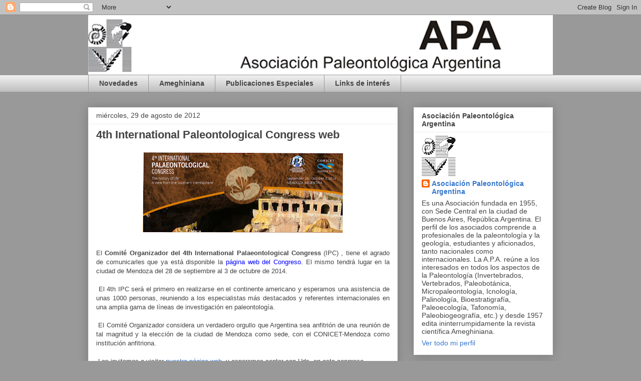

--- FILE ---
content_type: text/html; charset=UTF-8
request_url: http://apaleontologica.blogspot.com/2012/08/4th-international-paleontological.html
body_size: 16447
content:
<!DOCTYPE html>
<html class='v2' dir='ltr' lang='es'>
<head>
<link href='https://www.blogger.com/static/v1/widgets/335934321-css_bundle_v2.css' rel='stylesheet' type='text/css'/>
<meta content='width=1100' name='viewport'/>
<meta content='text/html; charset=UTF-8' http-equiv='Content-Type'/>
<meta content='blogger' name='generator'/>
<link href='http://apaleontologica.blogspot.com/favicon.ico' rel='icon' type='image/x-icon'/>
<link href='http://apaleontologica.blogspot.com/2012/08/4th-international-paleontological.html' rel='canonical'/>
<link rel="alternate" type="application/atom+xml" title="Asociación Paleontológica Argentina - Atom" href="http://apaleontologica.blogspot.com/feeds/posts/default" />
<link rel="alternate" type="application/rss+xml" title="Asociación Paleontológica Argentina - RSS" href="http://apaleontologica.blogspot.com/feeds/posts/default?alt=rss" />
<link rel="service.post" type="application/atom+xml" title="Asociación Paleontológica Argentina - Atom" href="https://www.blogger.com/feeds/2688447306811266087/posts/default" />

<link rel="alternate" type="application/atom+xml" title="Asociación Paleontológica Argentina - Atom" href="http://apaleontologica.blogspot.com/feeds/748125925465595131/comments/default" />
<!--Can't find substitution for tag [blog.ieCssRetrofitLinks]-->
<link href='https://blogger.googleusercontent.com/img/b/R29vZ2xl/AVvXsEhy-4aMM7NKnCCSKhRi7OAH03P7kTkTAlRuy2mpu2LNPiG4so85ur30XYi-caRqHOz0RD88aQKwgFosKVRb9Eh8I4SqgV__1JZ-gsXmGpBo2mgzqKMXkDBC-Lb-20H2yjVc9y61qFmVeJK2/s400/Sin+t%C3%ADtulo-1.jpg' rel='image_src'/>
<meta content='http://apaleontologica.blogspot.com/2012/08/4th-international-paleontological.html' property='og:url'/>
<meta content='4th International Paleontological Congress web' property='og:title'/>
<meta content='        El Comité Organizador del 4th International Palaeontological Congress  (IPC) , tiene el agrado de comunicarles que ya está disponibl...' property='og:description'/>
<meta content='https://blogger.googleusercontent.com/img/b/R29vZ2xl/AVvXsEhy-4aMM7NKnCCSKhRi7OAH03P7kTkTAlRuy2mpu2LNPiG4so85ur30XYi-caRqHOz0RD88aQKwgFosKVRb9Eh8I4SqgV__1JZ-gsXmGpBo2mgzqKMXkDBC-Lb-20H2yjVc9y61qFmVeJK2/w1200-h630-p-k-no-nu/Sin+t%C3%ADtulo-1.jpg' property='og:image'/>
<title>Asociación Paleontológica Argentina: 4th International Paleontological Congress web</title>
<style id='page-skin-1' type='text/css'><!--
/*
-----------------------------------------------
Blogger Template Style
Name:     Awesome Inc.
Designer: Tina Chen
URL:      tinachen.org
----------------------------------------------- */
/* Content
----------------------------------------------- */
body {
font: normal normal 13px Arial, Tahoma, Helvetica, FreeSans, sans-serif;
color: #444444;
background: #999999 none repeat scroll top left;
}
html body .content-outer {
min-width: 0;
max-width: 100%;
width: 100%;
}
a:link {
text-decoration: none;
color: #3778cd;
}
a:visited {
text-decoration: none;
color: #4d469c;
}
a:hover {
text-decoration: underline;
color: #3778cd;
}
.body-fauxcolumn-outer .cap-top {
position: absolute;
z-index: 1;
height: 276px;
width: 100%;
background: transparent none repeat-x scroll top left;
_background-image: none;
}
/* Columns
----------------------------------------------- */
.content-inner {
padding: 0;
}
.header-inner .section {
margin: 0 16px;
}
.tabs-inner .section {
margin: 0 16px;
}
.main-inner {
padding-top: 30px;
}
.main-inner .column-center-inner,
.main-inner .column-left-inner,
.main-inner .column-right-inner {
padding: 0 5px;
}
*+html body .main-inner .column-center-inner {
margin-top: -30px;
}
#layout .main-inner .column-center-inner {
margin-top: 0;
}
/* Header
----------------------------------------------- */
.header-outer {
margin: 0 0 0 0;
background: transparent none repeat scroll 0 0;
}
.Header h1 {
font: normal bold 40px Arial, Tahoma, Helvetica, FreeSans, sans-serif;
color: #444444;
text-shadow: 0 0 -1px #000000;
}
.Header h1 a {
color: #444444;
}
.Header .description {
font: normal normal 14px Arial, Tahoma, Helvetica, FreeSans, sans-serif;
color: #444444;
}
.header-inner .Header .titlewrapper,
.header-inner .Header .descriptionwrapper {
padding-left: 0;
padding-right: 0;
margin-bottom: 0;
}
.header-inner .Header .titlewrapper {
padding-top: 22px;
}
/* Tabs
----------------------------------------------- */
.tabs-outer {
overflow: hidden;
position: relative;
background: #eeeeee url(//www.blogblog.com/1kt/awesomeinc/tabs_gradient_light.png) repeat scroll 0 0;
}
#layout .tabs-outer {
overflow: visible;
}
.tabs-cap-top, .tabs-cap-bottom {
position: absolute;
width: 100%;
border-top: 1px solid #999999;
}
.tabs-cap-bottom {
bottom: 0;
}
.tabs-inner .widget li a {
display: inline-block;
margin: 0;
padding: .6em 1.5em;
font: normal bold 14px Arial, Tahoma, Helvetica, FreeSans, sans-serif;
color: #444444;
border-top: 1px solid #999999;
border-bottom: 1px solid #999999;
border-left: 1px solid #999999;
height: 16px;
line-height: 16px;
}
.tabs-inner .widget li:last-child a {
border-right: 1px solid #999999;
}
.tabs-inner .widget li.selected a, .tabs-inner .widget li a:hover {
background: #666666 url(//www.blogblog.com/1kt/awesomeinc/tabs_gradient_light.png) repeat-x scroll 0 -100px;
color: #ffffff;
}
/* Headings
----------------------------------------------- */
h2 {
font: normal bold 14px Arial, Tahoma, Helvetica, FreeSans, sans-serif;
color: #444444;
}
/* Widgets
----------------------------------------------- */
.main-inner .section {
margin: 0 27px;
padding: 0;
}
.main-inner .column-left-outer,
.main-inner .column-right-outer {
margin-top: 0;
}
#layout .main-inner .column-left-outer,
#layout .main-inner .column-right-outer {
margin-top: 0;
}
.main-inner .column-left-inner,
.main-inner .column-right-inner {
background: transparent none repeat 0 0;
-moz-box-shadow: 0 0 0 rgba(0, 0, 0, .2);
-webkit-box-shadow: 0 0 0 rgba(0, 0, 0, .2);
-goog-ms-box-shadow: 0 0 0 rgba(0, 0, 0, .2);
box-shadow: 0 0 0 rgba(0, 0, 0, .2);
-moz-border-radius: 0;
-webkit-border-radius: 0;
-goog-ms-border-radius: 0;
border-radius: 0;
}
#layout .main-inner .column-left-inner,
#layout .main-inner .column-right-inner {
margin-top: 0;
}
.sidebar .widget {
font: normal normal 14px Arial, Tahoma, Helvetica, FreeSans, sans-serif;
color: #444444;
}
.sidebar .widget a:link {
color: #3778cd;
}
.sidebar .widget a:visited {
color: #4d469c;
}
.sidebar .widget a:hover {
color: #3778cd;
}
.sidebar .widget h2 {
text-shadow: 0 0 -1px #000000;
}
.main-inner .widget {
background-color: #ffffff;
border: 1px solid #eeeeee;
padding: 0 15px 15px;
margin: 20px -16px;
-moz-box-shadow: 0 0 20px rgba(0, 0, 0, .2);
-webkit-box-shadow: 0 0 20px rgba(0, 0, 0, .2);
-goog-ms-box-shadow: 0 0 20px rgba(0, 0, 0, .2);
box-shadow: 0 0 20px rgba(0, 0, 0, .2);
-moz-border-radius: 0;
-webkit-border-radius: 0;
-goog-ms-border-radius: 0;
border-radius: 0;
}
.main-inner .widget h2 {
margin: 0 -15px;
padding: .6em 15px .5em;
border-bottom: 1px solid transparent;
}
.footer-inner .widget h2 {
padding: 0 0 .4em;
border-bottom: 1px solid transparent;
}
.main-inner .widget h2 + div, .footer-inner .widget h2 + div {
border-top: 1px solid #eeeeee;
padding-top: 8px;
}
.main-inner .widget .widget-content {
margin: 0 -15px;
padding: 7px 15px 0;
}
.main-inner .widget ul, .main-inner .widget #ArchiveList ul.flat {
margin: -8px -15px 0;
padding: 0;
list-style: none;
}
.main-inner .widget #ArchiveList {
margin: -8px 0 0;
}
.main-inner .widget ul li, .main-inner .widget #ArchiveList ul.flat li {
padding: .5em 15px;
text-indent: 0;
color: #666666;
border-top: 1px solid #eeeeee;
border-bottom: 1px solid transparent;
}
.main-inner .widget #ArchiveList ul li {
padding-top: .25em;
padding-bottom: .25em;
}
.main-inner .widget ul li:first-child, .main-inner .widget #ArchiveList ul.flat li:first-child {
border-top: none;
}
.main-inner .widget ul li:last-child, .main-inner .widget #ArchiveList ul.flat li:last-child {
border-bottom: none;
}
.post-body {
position: relative;
}
.main-inner .widget .post-body ul {
padding: 0 2.5em;
margin: .5em 0;
list-style: disc;
}
.main-inner .widget .post-body ul li {
padding: 0.25em 0;
margin-bottom: .25em;
color: #444444;
border: none;
}
.footer-inner .widget ul {
padding: 0;
list-style: none;
}
.widget .zippy {
color: #666666;
}
/* Posts
----------------------------------------------- */
body .main-inner .Blog {
padding: 0;
margin-bottom: 1em;
background-color: transparent;
border: none;
-moz-box-shadow: 0 0 0 rgba(0, 0, 0, 0);
-webkit-box-shadow: 0 0 0 rgba(0, 0, 0, 0);
-goog-ms-box-shadow: 0 0 0 rgba(0, 0, 0, 0);
box-shadow: 0 0 0 rgba(0, 0, 0, 0);
}
.main-inner .section:last-child .Blog:last-child {
padding: 0;
margin-bottom: 1em;
}
.main-inner .widget h2.date-header {
margin: 0 -15px 1px;
padding: 0 0 0 0;
font: normal normal 14px Arial, Tahoma, Helvetica, FreeSans, sans-serif;
color: #444444;
background: transparent none no-repeat scroll top left;
border-top: 0 solid #eeeeee;
border-bottom: 1px solid transparent;
-moz-border-radius-topleft: 0;
-moz-border-radius-topright: 0;
-webkit-border-top-left-radius: 0;
-webkit-border-top-right-radius: 0;
border-top-left-radius: 0;
border-top-right-radius: 0;
position: static;
bottom: 100%;
right: 15px;
text-shadow: 0 0 -1px #000000;
}
.main-inner .widget h2.date-header span {
font: normal normal 14px Arial, Tahoma, Helvetica, FreeSans, sans-serif;
display: block;
padding: .5em 15px;
border-left: 0 solid #eeeeee;
border-right: 0 solid #eeeeee;
}
.date-outer {
position: relative;
margin: 30px 0 20px;
padding: 0 15px;
background-color: #ffffff;
border: 1px solid #eeeeee;
-moz-box-shadow: 0 0 20px rgba(0, 0, 0, .2);
-webkit-box-shadow: 0 0 20px rgba(0, 0, 0, .2);
-goog-ms-box-shadow: 0 0 20px rgba(0, 0, 0, .2);
box-shadow: 0 0 20px rgba(0, 0, 0, .2);
-moz-border-radius: 0;
-webkit-border-radius: 0;
-goog-ms-border-radius: 0;
border-radius: 0;
}
.date-outer:first-child {
margin-top: 0;
}
.date-outer:last-child {
margin-bottom: 20px;
-moz-border-radius-bottomleft: 0;
-moz-border-radius-bottomright: 0;
-webkit-border-bottom-left-radius: 0;
-webkit-border-bottom-right-radius: 0;
-goog-ms-border-bottom-left-radius: 0;
-goog-ms-border-bottom-right-radius: 0;
border-bottom-left-radius: 0;
border-bottom-right-radius: 0;
}
.date-posts {
margin: 0 -15px;
padding: 0 15px;
clear: both;
}
.post-outer, .inline-ad {
border-top: 1px solid #eeeeee;
margin: 0 -15px;
padding: 15px 15px;
}
.post-outer {
padding-bottom: 10px;
}
.post-outer:first-child {
padding-top: 0;
border-top: none;
}
.post-outer:last-child, .inline-ad:last-child {
border-bottom: none;
}
.post-body {
position: relative;
}
.post-body img {
padding: 8px;
background: transparent;
border: 1px solid transparent;
-moz-box-shadow: 0 0 0 rgba(0, 0, 0, .2);
-webkit-box-shadow: 0 0 0 rgba(0, 0, 0, .2);
box-shadow: 0 0 0 rgba(0, 0, 0, .2);
-moz-border-radius: 0;
-webkit-border-radius: 0;
border-radius: 0;
}
h3.post-title, h4 {
font: normal bold 22px Arial, Tahoma, Helvetica, FreeSans, sans-serif;
color: #444444;
}
h3.post-title a {
font: normal bold 22px Arial, Tahoma, Helvetica, FreeSans, sans-serif;
color: #444444;
}
h3.post-title a:hover {
color: #3778cd;
text-decoration: underline;
}
.post-header {
margin: 0 0 1em;
}
.post-body {
line-height: 1.4;
}
.post-outer h2 {
color: #444444;
}
.post-footer {
margin: 1.5em 0 0;
}
#blog-pager {
padding: 15px;
font-size: 120%;
background-color: #ffffff;
border: 1px solid #eeeeee;
-moz-box-shadow: 0 0 20px rgba(0, 0, 0, .2);
-webkit-box-shadow: 0 0 20px rgba(0, 0, 0, .2);
-goog-ms-box-shadow: 0 0 20px rgba(0, 0, 0, .2);
box-shadow: 0 0 20px rgba(0, 0, 0, .2);
-moz-border-radius: 0;
-webkit-border-radius: 0;
-goog-ms-border-radius: 0;
border-radius: 0;
-moz-border-radius-topleft: 0;
-moz-border-radius-topright: 0;
-webkit-border-top-left-radius: 0;
-webkit-border-top-right-radius: 0;
-goog-ms-border-top-left-radius: 0;
-goog-ms-border-top-right-radius: 0;
border-top-left-radius: 0;
border-top-right-radius-topright: 0;
margin-top: 1em;
}
.blog-feeds, .post-feeds {
margin: 1em 0;
text-align: center;
color: #444444;
}
.blog-feeds a, .post-feeds a {
color: #3778cd;
}
.blog-feeds a:visited, .post-feeds a:visited {
color: #4d469c;
}
.blog-feeds a:hover, .post-feeds a:hover {
color: #3778cd;
}
.post-outer .comments {
margin-top: 2em;
}
/* Comments
----------------------------------------------- */
.comments .comments-content .icon.blog-author {
background-repeat: no-repeat;
background-image: url([data-uri]);
}
.comments .comments-content .loadmore a {
border-top: 1px solid #999999;
border-bottom: 1px solid #999999;
}
.comments .continue {
border-top: 2px solid #999999;
}
/* Footer
----------------------------------------------- */
.footer-outer {
margin: -20px 0 -1px;
padding: 20px 0 0;
color: #444444;
overflow: hidden;
}
.footer-fauxborder-left {
border-top: 1px solid #eeeeee;
background: #ffffff none repeat scroll 0 0;
-moz-box-shadow: 0 0 20px rgba(0, 0, 0, .2);
-webkit-box-shadow: 0 0 20px rgba(0, 0, 0, .2);
-goog-ms-box-shadow: 0 0 20px rgba(0, 0, 0, .2);
box-shadow: 0 0 20px rgba(0, 0, 0, .2);
margin: 0 -20px;
}
/* Mobile
----------------------------------------------- */
body.mobile {
background-size: auto;
}
.mobile .body-fauxcolumn-outer {
background: transparent none repeat scroll top left;
}
*+html body.mobile .main-inner .column-center-inner {
margin-top: 0;
}
.mobile .main-inner .widget {
padding: 0 0 15px;
}
.mobile .main-inner .widget h2 + div,
.mobile .footer-inner .widget h2 + div {
border-top: none;
padding-top: 0;
}
.mobile .footer-inner .widget h2 {
padding: 0.5em 0;
border-bottom: none;
}
.mobile .main-inner .widget .widget-content {
margin: 0;
padding: 7px 0 0;
}
.mobile .main-inner .widget ul,
.mobile .main-inner .widget #ArchiveList ul.flat {
margin: 0 -15px 0;
}
.mobile .main-inner .widget h2.date-header {
right: 0;
}
.mobile .date-header span {
padding: 0.4em 0;
}
.mobile .date-outer:first-child {
margin-bottom: 0;
border: 1px solid #eeeeee;
-moz-border-radius-topleft: 0;
-moz-border-radius-topright: 0;
-webkit-border-top-left-radius: 0;
-webkit-border-top-right-radius: 0;
-goog-ms-border-top-left-radius: 0;
-goog-ms-border-top-right-radius: 0;
border-top-left-radius: 0;
border-top-right-radius: 0;
}
.mobile .date-outer {
border-color: #eeeeee;
border-width: 0 1px 1px;
}
.mobile .date-outer:last-child {
margin-bottom: 0;
}
.mobile .main-inner {
padding: 0;
}
.mobile .header-inner .section {
margin: 0;
}
.mobile .post-outer, .mobile .inline-ad {
padding: 5px 0;
}
.mobile .tabs-inner .section {
margin: 0 10px;
}
.mobile .main-inner .widget h2 {
margin: 0;
padding: 0;
}
.mobile .main-inner .widget h2.date-header span {
padding: 0;
}
.mobile .main-inner .widget .widget-content {
margin: 0;
padding: 7px 0 0;
}
.mobile #blog-pager {
border: 1px solid transparent;
background: #ffffff none repeat scroll 0 0;
}
.mobile .main-inner .column-left-inner,
.mobile .main-inner .column-right-inner {
background: transparent none repeat 0 0;
-moz-box-shadow: none;
-webkit-box-shadow: none;
-goog-ms-box-shadow: none;
box-shadow: none;
}
.mobile .date-posts {
margin: 0;
padding: 0;
}
.mobile .footer-fauxborder-left {
margin: 0;
border-top: inherit;
}
.mobile .main-inner .section:last-child .Blog:last-child {
margin-bottom: 0;
}
.mobile-index-contents {
color: #444444;
}
.mobile .mobile-link-button {
background: #3778cd url(//www.blogblog.com/1kt/awesomeinc/tabs_gradient_light.png) repeat scroll 0 0;
}
.mobile-link-button a:link, .mobile-link-button a:visited {
color: #ffffff;
}
.mobile .tabs-inner .PageList .widget-content {
background: transparent;
border-top: 1px solid;
border-color: #999999;
color: #444444;
}
.mobile .tabs-inner .PageList .widget-content .pagelist-arrow {
border-left: 1px solid #999999;
}

--></style>
<style id='template-skin-1' type='text/css'><!--
body {
min-width: 960px;
}
.content-outer, .content-fauxcolumn-outer, .region-inner {
min-width: 960px;
max-width: 960px;
_width: 960px;
}
.main-inner .columns {
padding-left: 0;
padding-right: 310px;
}
.main-inner .fauxcolumn-center-outer {
left: 0;
right: 310px;
/* IE6 does not respect left and right together */
_width: expression(this.parentNode.offsetWidth -
parseInt("0") -
parseInt("310px") + 'px');
}
.main-inner .fauxcolumn-left-outer {
width: 0;
}
.main-inner .fauxcolumn-right-outer {
width: 310px;
}
.main-inner .column-left-outer {
width: 0;
right: 100%;
margin-left: -0;
}
.main-inner .column-right-outer {
width: 310px;
margin-right: -310px;
}
#layout {
min-width: 0;
}
#layout .content-outer {
min-width: 0;
width: 800px;
}
#layout .region-inner {
min-width: 0;
width: auto;
}
body#layout div.add_widget {
padding: 8px;
}
body#layout div.add_widget a {
margin-left: 32px;
}
--></style>
<link href='https://www.blogger.com/dyn-css/authorization.css?targetBlogID=2688447306811266087&amp;zx=1398818e-aff1-4f63-a0b0-02e4efb211a6' media='none' onload='if(media!=&#39;all&#39;)media=&#39;all&#39;' rel='stylesheet'/><noscript><link href='https://www.blogger.com/dyn-css/authorization.css?targetBlogID=2688447306811266087&amp;zx=1398818e-aff1-4f63-a0b0-02e4efb211a6' rel='stylesheet'/></noscript>
<meta name='google-adsense-platform-account' content='ca-host-pub-1556223355139109'/>
<meta name='google-adsense-platform-domain' content='blogspot.com'/>

</head>
<body class='loading variant-light'>
<div class='navbar section' id='navbar' name='Barra de navegación'><div class='widget Navbar' data-version='1' id='Navbar1'><script type="text/javascript">
    function setAttributeOnload(object, attribute, val) {
      if(window.addEventListener) {
        window.addEventListener('load',
          function(){ object[attribute] = val; }, false);
      } else {
        window.attachEvent('onload', function(){ object[attribute] = val; });
      }
    }
  </script>
<div id="navbar-iframe-container"></div>
<script type="text/javascript" src="https://apis.google.com/js/platform.js"></script>
<script type="text/javascript">
      gapi.load("gapi.iframes:gapi.iframes.style.bubble", function() {
        if (gapi.iframes && gapi.iframes.getContext) {
          gapi.iframes.getContext().openChild({
              url: 'https://www.blogger.com/navbar/2688447306811266087?po\x3d748125925465595131\x26origin\x3dhttp://apaleontologica.blogspot.com',
              where: document.getElementById("navbar-iframe-container"),
              id: "navbar-iframe"
          });
        }
      });
    </script><script type="text/javascript">
(function() {
var script = document.createElement('script');
script.type = 'text/javascript';
script.src = '//pagead2.googlesyndication.com/pagead/js/google_top_exp.js';
var head = document.getElementsByTagName('head')[0];
if (head) {
head.appendChild(script);
}})();
</script>
</div></div>
<div class='body-fauxcolumns'>
<div class='fauxcolumn-outer body-fauxcolumn-outer'>
<div class='cap-top'>
<div class='cap-left'></div>
<div class='cap-right'></div>
</div>
<div class='fauxborder-left'>
<div class='fauxborder-right'></div>
<div class='fauxcolumn-inner'>
</div>
</div>
<div class='cap-bottom'>
<div class='cap-left'></div>
<div class='cap-right'></div>
</div>
</div>
</div>
<div class='content'>
<div class='content-fauxcolumns'>
<div class='fauxcolumn-outer content-fauxcolumn-outer'>
<div class='cap-top'>
<div class='cap-left'></div>
<div class='cap-right'></div>
</div>
<div class='fauxborder-left'>
<div class='fauxborder-right'></div>
<div class='fauxcolumn-inner'>
</div>
</div>
<div class='cap-bottom'>
<div class='cap-left'></div>
<div class='cap-right'></div>
</div>
</div>
</div>
<div class='content-outer'>
<div class='content-cap-top cap-top'>
<div class='cap-left'></div>
<div class='cap-right'></div>
</div>
<div class='fauxborder-left content-fauxborder-left'>
<div class='fauxborder-right content-fauxborder-right'></div>
<div class='content-inner'>
<header>
<div class='header-outer'>
<div class='header-cap-top cap-top'>
<div class='cap-left'></div>
<div class='cap-right'></div>
</div>
<div class='fauxborder-left header-fauxborder-left'>
<div class='fauxborder-right header-fauxborder-right'></div>
<div class='region-inner header-inner'>
<div class='header section' id='header' name='Cabecera'><div class='widget Header' data-version='1' id='Header1'>
<div id='header-inner'>
<a href='http://apaleontologica.blogspot.com/' style='display: block'>
<img alt='Asociación Paleontológica Argentina' height='119px; ' id='Header1_headerimg' src='https://blogger.googleusercontent.com/img/b/R29vZ2xl/AVvXsEj3yTn8ulc6hs1aqpUuXPFU8y2nOJsJAdnzIE7cl9yAdCngvem5LHdEhodjEfYWsD_HW02Pqm3xCyNDjSPgRpEuWFuLTY8If_u9kMkDmJGFsLIVTeffHpuceZxu3xYO_6GDReIGslNPuePO/s928-r/logo.jpg' style='display: block' width='928px; '/>
</a>
</div>
</div></div>
</div>
</div>
<div class='header-cap-bottom cap-bottom'>
<div class='cap-left'></div>
<div class='cap-right'></div>
</div>
</div>
</header>
<div class='tabs-outer'>
<div class='tabs-cap-top cap-top'>
<div class='cap-left'></div>
<div class='cap-right'></div>
</div>
<div class='fauxborder-left tabs-fauxborder-left'>
<div class='fauxborder-right tabs-fauxborder-right'></div>
<div class='region-inner tabs-inner'>
<div class='tabs section' id='crosscol' name='Multicolumnas'><div class='widget PageList' data-version='1' id='PageList1'>
<h2>Páginas</h2>
<div class='widget-content'>
<ul>
<li>
<a href='http://apaleontologica.blogspot.com/'>Novedades</a>
</li>
<li>
<a href='http://apaleontologica.blogspot.com/p/publicaciones-especiales.html'>Ameghiniana</a>
</li>
<li>
<a href='http://apaleontologica.blogspot.com/p/publicaciones-especiales_3.html'>Publicaciones Especiales</a>
</li>
<li>
<a href='http://apaleontologica.blogspot.com/p/publikationen.html'>Links de interés</a>
</li>
</ul>
<div class='clear'></div>
</div>
</div></div>
<div class='tabs no-items section' id='crosscol-overflow' name='Cross-Column 2'></div>
</div>
</div>
<div class='tabs-cap-bottom cap-bottom'>
<div class='cap-left'></div>
<div class='cap-right'></div>
</div>
</div>
<div class='main-outer'>
<div class='main-cap-top cap-top'>
<div class='cap-left'></div>
<div class='cap-right'></div>
</div>
<div class='fauxborder-left main-fauxborder-left'>
<div class='fauxborder-right main-fauxborder-right'></div>
<div class='region-inner main-inner'>
<div class='columns fauxcolumns'>
<div class='fauxcolumn-outer fauxcolumn-center-outer'>
<div class='cap-top'>
<div class='cap-left'></div>
<div class='cap-right'></div>
</div>
<div class='fauxborder-left'>
<div class='fauxborder-right'></div>
<div class='fauxcolumn-inner'>
</div>
</div>
<div class='cap-bottom'>
<div class='cap-left'></div>
<div class='cap-right'></div>
</div>
</div>
<div class='fauxcolumn-outer fauxcolumn-left-outer'>
<div class='cap-top'>
<div class='cap-left'></div>
<div class='cap-right'></div>
</div>
<div class='fauxborder-left'>
<div class='fauxborder-right'></div>
<div class='fauxcolumn-inner'>
</div>
</div>
<div class='cap-bottom'>
<div class='cap-left'></div>
<div class='cap-right'></div>
</div>
</div>
<div class='fauxcolumn-outer fauxcolumn-right-outer'>
<div class='cap-top'>
<div class='cap-left'></div>
<div class='cap-right'></div>
</div>
<div class='fauxborder-left'>
<div class='fauxborder-right'></div>
<div class='fauxcolumn-inner'>
</div>
</div>
<div class='cap-bottom'>
<div class='cap-left'></div>
<div class='cap-right'></div>
</div>
</div>
<!-- corrects IE6 width calculation -->
<div class='columns-inner'>
<div class='column-center-outer'>
<div class='column-center-inner'>
<div class='main section' id='main' name='Principal'><div class='widget Blog' data-version='1' id='Blog1'>
<div class='blog-posts hfeed'>

          <div class="date-outer">
        
<h2 class='date-header'><span>miércoles, 29 de agosto de 2012</span></h2>

          <div class="date-posts">
        
<div class='post-outer'>
<div class='post hentry uncustomized-post-template' itemprop='blogPost' itemscope='itemscope' itemtype='http://schema.org/BlogPosting'>
<meta content='https://blogger.googleusercontent.com/img/b/R29vZ2xl/AVvXsEhy-4aMM7NKnCCSKhRi7OAH03P7kTkTAlRuy2mpu2LNPiG4so85ur30XYi-caRqHOz0RD88aQKwgFosKVRb9Eh8I4SqgV__1JZ-gsXmGpBo2mgzqKMXkDBC-Lb-20H2yjVc9y61qFmVeJK2/s400/Sin+t%C3%ADtulo-1.jpg' itemprop='image_url'/>
<meta content='2688447306811266087' itemprop='blogId'/>
<meta content='748125925465595131' itemprop='postId'/>
<a name='748125925465595131'></a>
<h3 class='post-title entry-title' itemprop='name'>
4th International Paleontological Congress web
</h3>
<div class='post-header'>
<div class='post-header-line-1'></div>
</div>
<div class='post-body entry-content' id='post-body-748125925465595131' itemprop='description articleBody'>
<div dir="ltr" style="text-align: left;" trbidi="on">
<div class="separator" style="clear: both; text-align: center;">
<a href="https://blogger.googleusercontent.com/img/b/R29vZ2xl/AVvXsEhy-4aMM7NKnCCSKhRi7OAH03P7kTkTAlRuy2mpu2LNPiG4so85ur30XYi-caRqHOz0RD88aQKwgFosKVRb9Eh8I4SqgV__1JZ-gsXmGpBo2mgzqKMXkDBC-Lb-20H2yjVc9y61qFmVeJK2/s1600/Sin+t%C3%ADtulo-1.jpg" imageanchor="1" style="margin-left: 1em; margin-right: 1em;"><img border="0" height="160" src="https://blogger.googleusercontent.com/img/b/R29vZ2xl/AVvXsEhy-4aMM7NKnCCSKhRi7OAH03P7kTkTAlRuy2mpu2LNPiG4so85ur30XYi-caRqHOz0RD88aQKwgFosKVRb9Eh8I4SqgV__1JZ-gsXmGpBo2mgzqKMXkDBC-Lb-20H2yjVc9y61qFmVeJK2/s400/Sin+t%C3%ADtulo-1.jpg" width="400" /></a></div>
<div class="separator" style="clear: both; text-align: center;">
<br /></div>
<div class="separator" style="clear: both; text-align: center;">
</div>
<div class="separator" style="clear: both; text-align: justify;">
El <b>Comité Organizador del 4th International Palaeontological Congress</b> (IPC) , tiene el agrado de comunicarles que ya está disponible la<a href="http://www.ipc4mendoza2014.org.ar/" target="_blank"> <span style="color: blue;">página web del Congreso</span></a><span style="color: blue;">.</span> El mismo tendrá lugar en la ciudad de Mendoza del 28 de septiembre al 3 de octubre de 2014.&nbsp;</div>
<div class="separator" style="clear: both; text-align: justify;">
<br /></div>
<div class="separator" style="clear: both; text-align: justify;">
&nbsp;El 4th IPC será el primero en realizarse en el continente americano y esperamos una asistencia de unas 1000 personas, reuniendo a los especialistas más destacados y referentes internacionales en una amplia gama de líneas de investigación en paleontología.&nbsp;</div>
<div class="separator" style="clear: both; text-align: justify;">
<br /></div>
<div class="separator" style="clear: both; text-align: justify;">
&nbsp;El Comité Organizador considera un verdadero orgullo que Argentina sea anfitrión de una reunión de tal magnitud y la elección de la ciudad de Mendoza como sede, con el CONICET-Mendoza como institución anfitriona.&nbsp;</div>
<div class="separator" style="clear: both; text-align: justify;">
<br /></div>
<div class="separator" style="clear: both; text-align: justify;">
&nbsp;Les invitamos a visitar<span style="color: blue;"> <a href="http://www.ipc4mendoza2014.org.ar/" target="_blank">nuestra página web</a>&nbsp;</span> y esperamos contar con Uds. en este congreso.&nbsp;</div>
<div class="separator" style="clear: both; text-align: justify;">
<br /></div>
<div class="separator" style="clear: both; text-align: center;">
------------------------</div>
<div>
<br /></div>
<br />
<div class="separator" style="clear: both; text-align: center;">
</div>
<div class="separator" style="clear: both; text-align: justify;">
On behalf of the Organizing Committee we cordially invite you to attend the 4th International Palaeontological Congress, to be held in Mendoza, Argentina, from September 28 to October 3, 2014, hosted by the Centro Científico Tecnológico CONICET Mendoza and partner organizations.</div>
<div class="separator" style="clear: both; text-align: justify;">
<br /></div>
<div class="separator" style="clear: both; text-align: justify;">
The International Palaeontological Congress (IPC) is a global meeting devoted to Palaeontology throughout the world. It takes place every four years under the auspices of the International Palaeontological Association. After three previous editions in Sydney (2002), Beijing (2006) and London (2010), it will now come to the American continent. The 4th IPC will reflect the directions of palaeontology in the 21st century.</div>
<div class="separator" style="clear: both; text-align: justify;">
<br /></div>
<div class="separator" style="clear: both; text-align: justify;">
The meeting will be held in Mendoza, an attractive and easily accessible city in the mid-west of &nbsp;Argentina, which offers a wide range of professional and recreational opportunities to participants of all backgrounds. Mendoza is renowned for its location at the foot of the Andes, near the highest peak of the Western Hemisphere, the Aconcagua. The whole province of Mendoza provides many tourist attractions to explore and it is well known for being one of the foremost wine-producing regions in the world.</div>
<div class="separator" style="clear: both; text-align: justify;">
<br /></div>
<div class="separator" style="clear: both; text-align: justify;">
Local organizers are planning a comprehensive congress with an intellectually stimulating scientific program. The meeting will provide opportunities for participants to present and share experiences, explore new research directions and debate topics among specialists from across the globe. A varied array of meeting styles incorporating a combination of plenary lectures, symposia on leading issues, interactive workshops, technical sessions and short courses, promises to provide sessions of interest for all attendants.</div>
<div class="separator" style="clear: both; text-align: justify;">
<br /></div>
<div class="separator" style="clear: both; text-align: justify;">
Delegates will have the opportunity to enjoy diverse conference excursions to rich and well-known Argentine palaeontological sites. These field trips will not only include visits to important scientific localities but also to regional tourist attractions. The schedule of field trips covers superbly exposed sedimentary successions representing a great diversity of marine and continental palaeoenvironments and encompasses nearly the whole Phanerozoic stratigraphic record.</div>
<div class="separator" style="clear: both; text-align: justify;">
<br /></div>
<div class="separator" style="clear: both; text-align: justify;">
We look forward to welcoming you to Mendoza</div>
</div>
<div style='clear: both;'></div>
</div>
<div class='post-footer'>
<div class='post-footer-line post-footer-line-1'>
<span class='post-author vcard'>
Publicado por
<span class='fn' itemprop='author' itemscope='itemscope' itemtype='http://schema.org/Person'>
<meta content='https://www.blogger.com/profile/07726514845349912832' itemprop='url'/>
<a class='g-profile' href='https://www.blogger.com/profile/07726514845349912832' rel='author' title='author profile'>
<span itemprop='name'>Asociación Paleontológica Argentina</span>
</a>
</span>
</span>
<span class='post-timestamp'>
en
<meta content='http://apaleontologica.blogspot.com/2012/08/4th-international-paleontological.html' itemprop='url'/>
<a class='timestamp-link' href='http://apaleontologica.blogspot.com/2012/08/4th-international-paleontological.html' rel='bookmark' title='permanent link'><abbr class='published' itemprop='datePublished' title='2012-08-29T11:06:00-03:00'>11:06</abbr></a>
</span>
<span class='post-comment-link'>
</span>
<span class='post-icons'>
<span class='item-action'>
<a href='https://www.blogger.com/email-post/2688447306811266087/748125925465595131' title='Enviar entrada por correo electrónico'>
<img alt='' class='icon-action' height='13' src='https://resources.blogblog.com/img/icon18_email.gif' width='18'/>
</a>
</span>
<span class='item-control blog-admin pid-1034488474'>
<a href='https://www.blogger.com/post-edit.g?blogID=2688447306811266087&postID=748125925465595131&from=pencil' title='Editar entrada'>
<img alt='' class='icon-action' height='18' src='https://resources.blogblog.com/img/icon18_edit_allbkg.gif' width='18'/>
</a>
</span>
</span>
<div class='post-share-buttons goog-inline-block'>
<a class='goog-inline-block share-button sb-email' href='https://www.blogger.com/share-post.g?blogID=2688447306811266087&postID=748125925465595131&target=email' target='_blank' title='Enviar por correo electrónico'><span class='share-button-link-text'>Enviar por correo electrónico</span></a><a class='goog-inline-block share-button sb-blog' href='https://www.blogger.com/share-post.g?blogID=2688447306811266087&postID=748125925465595131&target=blog' onclick='window.open(this.href, "_blank", "height=270,width=475"); return false;' target='_blank' title='Escribe un blog'><span class='share-button-link-text'>Escribe un blog</span></a><a class='goog-inline-block share-button sb-twitter' href='https://www.blogger.com/share-post.g?blogID=2688447306811266087&postID=748125925465595131&target=twitter' target='_blank' title='Compartir en X'><span class='share-button-link-text'>Compartir en X</span></a><a class='goog-inline-block share-button sb-facebook' href='https://www.blogger.com/share-post.g?blogID=2688447306811266087&postID=748125925465595131&target=facebook' onclick='window.open(this.href, "_blank", "height=430,width=640"); return false;' target='_blank' title='Compartir con Facebook'><span class='share-button-link-text'>Compartir con Facebook</span></a><a class='goog-inline-block share-button sb-pinterest' href='https://www.blogger.com/share-post.g?blogID=2688447306811266087&postID=748125925465595131&target=pinterest' target='_blank' title='Compartir en Pinterest'><span class='share-button-link-text'>Compartir en Pinterest</span></a>
</div>
</div>
<div class='post-footer-line post-footer-line-2'>
<span class='post-labels'>
TEMAS:
<a href='http://apaleontologica.blogspot.com/search/label/Reuniones' rel='tag'>Reuniones</a>
</span>
</div>
<div class='post-footer-line post-footer-line-3'>
<span class='post-location'>
</span>
</div>
</div>
</div>
<div class='comments' id='comments'>
<a name='comments'></a>
<h4>No hay comentarios:</h4>
<div id='Blog1_comments-block-wrapper'>
<dl class='avatar-comment-indent' id='comments-block'>
</dl>
</div>
<p class='comment-footer'>
<a href='https://www.blogger.com/comment/fullpage/post/2688447306811266087/748125925465595131' onclick='javascript:window.open(this.href, "bloggerPopup", "toolbar=0,location=0,statusbar=1,menubar=0,scrollbars=yes,width=640,height=500"); return false;'>Publicar un comentario</a>
</p>
</div>
</div>

        </div></div>
      
</div>
<div class='blog-pager' id='blog-pager'>
<span id='blog-pager-newer-link'>
<a class='blog-pager-newer-link' href='http://apaleontologica.blogspot.com/2012/09/la-vida-en-los-mares-primitivos.html' id='Blog1_blog-pager-newer-link' title='Entrada más reciente'>Entrada más reciente</a>
</span>
<span id='blog-pager-older-link'>
<a class='blog-pager-older-link' href='http://apaleontologica.blogspot.com/2012/08/academias-obsession-with-quantity.html' id='Blog1_blog-pager-older-link' title='Entrada antigua'>Entrada antigua</a>
</span>
<a class='home-link' href='http://apaleontologica.blogspot.com/'>Inicio</a>
</div>
<div class='clear'></div>
<div class='post-feeds'>
<div class='feed-links'>
Suscribirse a:
<a class='feed-link' href='http://apaleontologica.blogspot.com/feeds/748125925465595131/comments/default' target='_blank' type='application/atom+xml'>Enviar comentarios (Atom)</a>
</div>
</div>
</div><div class='widget HTML' data-version='1' id='HTML5'>
<h2 class='title'>Asociación Paleontológica Argentina</h2>
<div class='widget-content'>
<script src="http://static.ak.connect.facebook.com/js/api_lib/v0.4/FeatureLoader.js.php/es_LA" type="text/javascript"></script><script type="text/javascript">FB.init("ba2260db21c2e3a7bcaa6d1af43dabad");</script><fb:fan connections="10" width="300" profile_id="174330054460" stream=""></fb:fan><div style="font-size:8px; padding-left:10px"><a href="http://www.facebook.com/pages/Asociacion-Paleontologica-Argentina/174330054460">Asociación Paleontológica Argentina en Facebook</a> </div>
</div>
<div class='clear'></div>
</div></div>
</div>
</div>
<div class='column-left-outer'>
<div class='column-left-inner'>
<aside>
</aside>
</div>
</div>
<div class='column-right-outer'>
<div class='column-right-inner'>
<aside>
<div class='sidebar section' id='sidebar-right-1'><div class='widget Profile' data-version='1' id='Profile1'>
<h2>Asociación Paleontológica Argentina</h2>
<div class='widget-content'>
<a href='https://www.blogger.com/profile/07726514845349912832'><img alt='Mi foto' class='profile-img' height='80' src='//2.bp.blogspot.com/_8Xm0_2Pahn4/Svs9spTijOI/AAAAAAAAAak/HvTwQ08N-s8/S220-s80/logo+APA.jpg' width='68'/></a>
<dl class='profile-datablock'>
<dt class='profile-data'>
<a class='profile-name-link g-profile' href='https://www.blogger.com/profile/07726514845349912832' rel='author' style='background-image: url(//www.blogger.com/img/logo-16.png);'>
Asociación Paleontológica Argentina
</a>
</dt>
<dd class='profile-textblock'>Es una Asociación fundada en 1955, con Sede Central en la ciudad de Buenos Aires, República Argentina. El perfil de los asociados comprende a profesionales de la paleontología y la geología, estudiantes y aficionados, tanto nacionales como internacionales.   La A.P.A. reúne a los interesados en todos los aspectos de la Paleontología (Invertebrados, Vertebrados, Paleobotánica, Micropaleontología, Icnología, Palinología, Bioestratigrafía, Paleoecología, Tafonomía, Paleobiogeografía, etc.) y desde 1957 edita ininterrumpidamente la revista científica Ameghiniana.</dd>
</dl>
<a class='profile-link' href='https://www.blogger.com/profile/07726514845349912832' rel='author'>Ver todo mi perfil</a>
<div class='clear'></div>
</div>
</div><div class='widget Text' data-version='1' id='Text1'>
<h2 class='title'>Contacto</h2>
<div class='widget-content'>
<a href="http://www.apaleontologica.org.ar/index.php"><span =""  style="color:#3333ff;">Asociación Paleontológica Argentina</span></a><br />Maipú 645 1º piso (C1006ACG) -<br />Buenos Aires, Argentina<br />Teléfono y fax:<br />+54 11 4326 7463<div><a href="http://www.apaleontologica.org.ar/?lang=es">www.apaleontologica.org.ar<br /></a><div><a href="mailto:secretaria@apaleontologica.org.ar"><span =""  style="color:#3333ff;">escríbanos un email</span></a><br /></div></div>
</div>
<div class='clear'></div>
</div><div class='widget HTML' data-version='1' id='HTML2'>
<h2 class='title'>suscríbase a este blog</h2>
<div class='widget-content'>
<a href="http://feeds.feedburner.com/AsociacinPaleontolgicaArgentina" rel="alternate" title="Subscribe to my feed" type="application/rss+xml"><img alt="" style="border:0" src="http://www.feedburner.com/fb/images/pub/feed-icon32x32.png"/></a><a href="http://feeds.feedburner.com/AsociacinPaleontolgicaArgentina" rel="alternate" title="Subscribe to my feed" type="application/rss+xml">Subscribe in a reader</a>
</div>
<div class='clear'></div>
</div><div class='widget Text' data-version='1' id='Text4'>
<h2 class='title'>Comisión Directiva de la APA (2016-2017)</h2>
<div class='widget-content'>
<div>   	 	 	 	<style type="text/css"> 	<!-- 		@page { margin: 2cm } 		P { margin-bottom: 0.21cm; direction: ltr; color: #000000; widows: 0; orphans: 0 } 		P.western { font-family: "Times New Roman", serif; font-size: 12pt; so-language: es-AR } 		P.cjk { font-family: "Droid Sans Fallback", "Kozuka Mincho Pro B"; font-size: 12pt; so-language: zh-CN } 		P.ctl { font-family: "Lohit Hindi", "MS Mincho"; font-size: 12pt; so-language: hi-IN } 	--></style></div>Presidente: Dr. Juan Carlos Fernicola<br />Vice-Presidente: Dr. Claudio G. de Francesco<br /><br />Tesorero: Dr. Roberto Pujana<br />Protesorera: Dra. Sol Noetinger<br /><br />Secretaria: Dra. Josefina Bodnar<br />Prosecretaria: Dr. Javier Echevarria<br /><br />Vocales Titulares:<br />Dra. Noelia Carmona<br />Dra. Barbara Cariglino<br />Dra. Juliana Sterli<br /><br />Vocales Suplentes: <br />Dr. Diego Balseiro<br />Dra. Laura Cruz<br />Dr. Lucas Fiorelli<br /><br /><div>Órgano de Fiscalización</div><div><div>Titulares: <br />Dra. Laura Nicoli<br /></div><div>                  Dra. Julia Branda Desojo</div><div>                  Dr. Dario lazo</div><div><br /></div><div>Suplente: Lic. Mariano  Bond</div></div><div>  <p class="MsoNormal"><span lang="PT-BR" style="mso-ansi-language: PT-BR;"><o:p> </o:p></span></p></div>
</div>
<div class='clear'></div>
</div><div class='widget BlogArchive' data-version='1' id='BlogArchive1'>
<h2>Entradas al blog por fecha</h2>
<div class='widget-content'>
<div id='ArchiveList'>
<div id='BlogArchive1_ArchiveList'>
<select id='BlogArchive1_ArchiveMenu'>
<option value=''>Entradas al blog por fecha</option>
<option value='http://apaleontologica.blogspot.com/2008/05/'>mayo (3)</option>
<option value='http://apaleontologica.blogspot.com/2008/06/'>junio (7)</option>
<option value='http://apaleontologica.blogspot.com/2008/07/'>julio (2)</option>
<option value='http://apaleontologica.blogspot.com/2008/08/'>agosto (1)</option>
<option value='http://apaleontologica.blogspot.com/2008/09/'>septiembre (3)</option>
<option value='http://apaleontologica.blogspot.com/2008/10/'>octubre (4)</option>
<option value='http://apaleontologica.blogspot.com/2008/11/'>noviembre (3)</option>
<option value='http://apaleontologica.blogspot.com/2008/12/'>diciembre (4)</option>
<option value='http://apaleontologica.blogspot.com/2009/03/'>marzo (1)</option>
<option value='http://apaleontologica.blogspot.com/2009/04/'>abril (5)</option>
<option value='http://apaleontologica.blogspot.com/2009/05/'>mayo (11)</option>
<option value='http://apaleontologica.blogspot.com/2009/06/'>junio (8)</option>
<option value='http://apaleontologica.blogspot.com/2009/07/'>julio (4)</option>
<option value='http://apaleontologica.blogspot.com/2009/08/'>agosto (4)</option>
<option value='http://apaleontologica.blogspot.com/2009/09/'>septiembre (2)</option>
<option value='http://apaleontologica.blogspot.com/2009/10/'>octubre (9)</option>
<option value='http://apaleontologica.blogspot.com/2009/11/'>noviembre (6)</option>
<option value='http://apaleontologica.blogspot.com/2009/12/'>diciembre (7)</option>
<option value='http://apaleontologica.blogspot.com/2010/01/'>enero (3)</option>
<option value='http://apaleontologica.blogspot.com/2010/02/'>febrero (4)</option>
<option value='http://apaleontologica.blogspot.com/2010/03/'>marzo (7)</option>
<option value='http://apaleontologica.blogspot.com/2010/04/'>abril (7)</option>
<option value='http://apaleontologica.blogspot.com/2010/05/'>mayo (3)</option>
<option value='http://apaleontologica.blogspot.com/2010/06/'>junio (18)</option>
<option value='http://apaleontologica.blogspot.com/2010/07/'>julio (6)</option>
<option value='http://apaleontologica.blogspot.com/2010/08/'>agosto (10)</option>
<option value='http://apaleontologica.blogspot.com/2010/09/'>septiembre (6)</option>
<option value='http://apaleontologica.blogspot.com/2010/10/'>octubre (9)</option>
<option value='http://apaleontologica.blogspot.com/2010/11/'>noviembre (10)</option>
<option value='http://apaleontologica.blogspot.com/2010/12/'>diciembre (10)</option>
<option value='http://apaleontologica.blogspot.com/2011/01/'>enero (5)</option>
<option value='http://apaleontologica.blogspot.com/2011/02/'>febrero (10)</option>
<option value='http://apaleontologica.blogspot.com/2011/03/'>marzo (21)</option>
<option value='http://apaleontologica.blogspot.com/2011/04/'>abril (1)</option>
<option value='http://apaleontologica.blogspot.com/2011/05/'>mayo (4)</option>
<option value='http://apaleontologica.blogspot.com/2011/06/'>junio (12)</option>
<option value='http://apaleontologica.blogspot.com/2011/07/'>julio (7)</option>
<option value='http://apaleontologica.blogspot.com/2011/08/'>agosto (11)</option>
<option value='http://apaleontologica.blogspot.com/2011/09/'>septiembre (6)</option>
<option value='http://apaleontologica.blogspot.com/2011/10/'>octubre (5)</option>
<option value='http://apaleontologica.blogspot.com/2011/11/'>noviembre (5)</option>
<option value='http://apaleontologica.blogspot.com/2011/12/'>diciembre (7)</option>
<option value='http://apaleontologica.blogspot.com/2012/02/'>febrero (7)</option>
<option value='http://apaleontologica.blogspot.com/2012/03/'>marzo (12)</option>
<option value='http://apaleontologica.blogspot.com/2012/04/'>abril (2)</option>
<option value='http://apaleontologica.blogspot.com/2012/05/'>mayo (3)</option>
<option value='http://apaleontologica.blogspot.com/2012/06/'>junio (3)</option>
<option value='http://apaleontologica.blogspot.com/2012/07/'>julio (4)</option>
<option value='http://apaleontologica.blogspot.com/2012/08/'>agosto (6)</option>
<option value='http://apaleontologica.blogspot.com/2012/09/'>septiembre (5)</option>
<option value='http://apaleontologica.blogspot.com/2012/10/'>octubre (5)</option>
<option value='http://apaleontologica.blogspot.com/2012/11/'>noviembre (7)</option>
<option value='http://apaleontologica.blogspot.com/2012/12/'>diciembre (3)</option>
<option value='http://apaleontologica.blogspot.com/2013/01/'>enero (6)</option>
<option value='http://apaleontologica.blogspot.com/2013/02/'>febrero (15)</option>
<option value='http://apaleontologica.blogspot.com/2013/03/'>marzo (23)</option>
<option value='http://apaleontologica.blogspot.com/2013/04/'>abril (5)</option>
<option value='http://apaleontologica.blogspot.com/2013/05/'>mayo (5)</option>
<option value='http://apaleontologica.blogspot.com/2013/06/'>junio (8)</option>
<option value='http://apaleontologica.blogspot.com/2013/07/'>julio (10)</option>
<option value='http://apaleontologica.blogspot.com/2013/08/'>agosto (9)</option>
<option value='http://apaleontologica.blogspot.com/2013/09/'>septiembre (4)</option>
<option value='http://apaleontologica.blogspot.com/2013/12/'>diciembre (2)</option>
<option value='http://apaleontologica.blogspot.com/2014/01/'>enero (2)</option>
<option value='http://apaleontologica.blogspot.com/2014/02/'>febrero (7)</option>
<option value='http://apaleontologica.blogspot.com/2014/03/'>marzo (13)</option>
<option value='http://apaleontologica.blogspot.com/2014/04/'>abril (4)</option>
<option value='http://apaleontologica.blogspot.com/2014/05/'>mayo (2)</option>
<option value='http://apaleontologica.blogspot.com/2014/06/'>junio (12)</option>
<option value='http://apaleontologica.blogspot.com/2014/07/'>julio (7)</option>
<option value='http://apaleontologica.blogspot.com/2014/08/'>agosto (15)</option>
<option value='http://apaleontologica.blogspot.com/2014/09/'>septiembre (5)</option>
<option value='http://apaleontologica.blogspot.com/2014/10/'>octubre (4)</option>
<option value='http://apaleontologica.blogspot.com/2014/11/'>noviembre (5)</option>
<option value='http://apaleontologica.blogspot.com/2014/12/'>diciembre (7)</option>
<option value='http://apaleontologica.blogspot.com/2015/02/'>febrero (4)</option>
<option value='http://apaleontologica.blogspot.com/2015/03/'>marzo (5)</option>
<option value='http://apaleontologica.blogspot.com/2015/05/'>mayo (1)</option>
<option value='http://apaleontologica.blogspot.com/2015/06/'>junio (5)</option>
<option value='http://apaleontologica.blogspot.com/2015/07/'>julio (2)</option>
<option value='http://apaleontologica.blogspot.com/2015/09/'>septiembre (3)</option>
<option value='http://apaleontologica.blogspot.com/2015/10/'>octubre (5)</option>
<option value='http://apaleontologica.blogspot.com/2015/11/'>noviembre (5)</option>
<option value='http://apaleontologica.blogspot.com/2015/12/'>diciembre (2)</option>
<option value='http://apaleontologica.blogspot.com/2016/02/'>febrero (2)</option>
<option value='http://apaleontologica.blogspot.com/2016/03/'>marzo (9)</option>
<option value='http://apaleontologica.blogspot.com/2016/04/'>abril (4)</option>
<option value='http://apaleontologica.blogspot.com/2016/05/'>mayo (3)</option>
<option value='http://apaleontologica.blogspot.com/2016/06/'>junio (1)</option>
</select>
</div>
</div>
<div class='clear'></div>
</div>
</div><div class='widget Label' data-version='1' id='Label1'>
<h2>Indice temático de este blog</h2>
<div class='widget-content cloud-label-widget-content'>
<span class='label-size label-size-4'>
<a dir='ltr' href='http://apaleontologica.blogspot.com/search/label/Ameghiniana'>Ameghiniana</a>
<span class='label-count' dir='ltr'>(17)</span>
</span>
<span class='label-size label-size-3'>
<a dir='ltr' href='http://apaleontologica.blogspot.com/search/label/Aniversario'>Aniversario</a>
<span class='label-count' dir='ltr'>(8)</span>
</span>
<span class='label-size label-size-4'>
<a dir='ltr' href='http://apaleontologica.blogspot.com/search/label/Becas'>Becas</a>
<span class='label-count' dir='ltr'>(22)</span>
</span>
<span class='label-size label-size-1'>
<a dir='ltr' href='http://apaleontologica.blogspot.com/search/label/Carreras%20universitarias'>Carreras universitarias</a>
<span class='label-count' dir='ltr'>(1)</span>
</span>
<span class='label-size label-size-2'>
<a dir='ltr' href='http://apaleontologica.blogspot.com/search/label/Ciencias%20de%20La%20Tierra'>Ciencias de La Tierra</a>
<span class='label-count' dir='ltr'>(2)</span>
</span>
<span class='label-size label-size-2'>
<a dir='ltr' href='http://apaleontologica.blogspot.com/search/label/Clad%C3%ADstica'>Cladística</a>
<span class='label-count' dir='ltr'>(2)</span>
</span>
<span class='label-size label-size-1'>
<a dir='ltr' href='http://apaleontologica.blogspot.com/search/label/Colecciones'>Colecciones</a>
<span class='label-count' dir='ltr'>(1)</span>
</span>
<span class='label-size label-size-4'>
<a dir='ltr' href='http://apaleontologica.blogspot.com/search/label/Comentarios'>Comentarios</a>
<span class='label-count' dir='ltr'>(41)</span>
</span>
<span class='label-size label-size-2'>
<a dir='ltr' href='http://apaleontologica.blogspot.com/search/label/Concursos'>Concursos</a>
<span class='label-count' dir='ltr'>(5)</span>
</span>
<span class='label-size label-size-4'>
<a dir='ltr' href='http://apaleontologica.blogspot.com/search/label/Congresos'>Congresos</a>
<span class='label-count' dir='ltr'>(21)</span>
</span>
<span class='label-size label-size-3'>
<a dir='ltr' href='http://apaleontologica.blogspot.com/search/label/Cr%C3%B3nicas%20paleontol%C3%B3gicas'>Crónicas paleontológicas</a>
<span class='label-count' dir='ltr'>(6)</span>
</span>
<span class='label-size label-size-5'>
<a dir='ltr' href='http://apaleontologica.blogspot.com/search/label/Cursos'>Cursos</a>
<span class='label-count' dir='ltr'>(68)</span>
</span>
<span class='label-size label-size-2'>
<a dir='ltr' href='http://apaleontologica.blogspot.com/search/label/Difusi%C3%B3n%20y%20Extensi%C3%B3n'>Difusión y Extensión</a>
<span class='label-count' dir='ltr'>(3)</span>
</span>
<span class='label-size label-size-3'>
<a dir='ltr' href='http://apaleontologica.blogspot.com/search/label/Dinosauria'>Dinosauria</a>
<span class='label-count' dir='ltr'>(6)</span>
</span>
<span class='label-size label-size-2'>
<a dir='ltr' href='http://apaleontologica.blogspot.com/search/label/Distinciones'>Distinciones</a>
<span class='label-count' dir='ltr'>(4)</span>
</span>
<span class='label-size label-size-2'>
<a dir='ltr' href='http://apaleontologica.blogspot.com/search/label/Documentales'>Documentales</a>
<span class='label-count' dir='ltr'>(2)</span>
</span>
<span class='label-size label-size-2'>
<a dir='ltr' href='http://apaleontologica.blogspot.com/search/label/Elecciones'>Elecciones</a>
<span class='label-count' dir='ltr'>(2)</span>
</span>
<span class='label-size label-size-2'>
<a dir='ltr' href='http://apaleontologica.blogspot.com/search/label/Herramientas'>Herramientas</a>
<span class='label-count' dir='ltr'>(5)</span>
</span>
<span class='label-size label-size-2'>
<a dir='ltr' href='http://apaleontologica.blogspot.com/search/label/Homenaje'>Homenaje</a>
<span class='label-count' dir='ltr'>(2)</span>
</span>
<span class='label-size label-size-2'>
<a dir='ltr' href='http://apaleontologica.blogspot.com/search/label/IPA'>IPA</a>
<span class='label-count' dir='ltr'>(2)</span>
</span>
<span class='label-size label-size-3'>
<a dir='ltr' href='http://apaleontologica.blogspot.com/search/label/Intitucional%20APA'>Intitucional APA</a>
<span class='label-count' dir='ltr'>(10)</span>
</span>
<span class='label-size label-size-2'>
<a dir='ltr' href='http://apaleontologica.blogspot.com/search/label/Invertebrados'>Invertebrados</a>
<span class='label-count' dir='ltr'>(5)</span>
</span>
<span class='label-size label-size-2'>
<a dir='ltr' href='http://apaleontologica.blogspot.com/search/label/Jornadas'>Jornadas</a>
<span class='label-count' dir='ltr'>(3)</span>
</span>
<span class='label-size label-size-2'>
<a dir='ltr' href='http://apaleontologica.blogspot.com/search/label/Laboral'>Laboral</a>
<span class='label-count' dir='ltr'>(5)</span>
</span>
<span class='label-size label-size-2'>
<a dir='ltr' href='http://apaleontologica.blogspot.com/search/label/Ley%2025743'>Ley 25743</a>
<span class='label-count' dir='ltr'>(5)</span>
</span>
<span class='label-size label-size-4'>
<a dir='ltr' href='http://apaleontologica.blogspot.com/search/label/Libros'>Libros</a>
<span class='label-count' dir='ltr'>(17)</span>
</span>
<span class='label-size label-size-2'>
<a dir='ltr' href='http://apaleontologica.blogspot.com/search/label/Micropaleontolog%C3%ADa'>Micropaleontología</a>
<span class='label-count' dir='ltr'>(3)</span>
</span>
<span class='label-size label-size-2'>
<a dir='ltr' href='http://apaleontologica.blogspot.com/search/label/Muestra'>Muestra</a>
<span class='label-count' dir='ltr'>(2)</span>
</span>
<span class='label-size label-size-3'>
<a dir='ltr' href='http://apaleontologica.blogspot.com/search/label/Museos'>Museos</a>
<span class='label-count' dir='ltr'>(7)</span>
</span>
<span class='label-size label-size-4'>
<a dir='ltr' href='http://apaleontologica.blogspot.com/search/label/Necrol%C3%B3gica'>Necrológica</a>
<span class='label-count' dir='ltr'>(17)</span>
</span>
<span class='label-size label-size-3'>
<a dir='ltr' href='http://apaleontologica.blogspot.com/search/label/Noticias'>Noticias</a>
<span class='label-count' dir='ltr'>(8)</span>
</span>
<span class='label-size label-size-2'>
<a dir='ltr' href='http://apaleontologica.blogspot.com/search/label/Oportunidad%20laboral'>Oportunidad laboral</a>
<span class='label-count' dir='ltr'>(3)</span>
</span>
<span class='label-size label-size-2'>
<a dir='ltr' href='http://apaleontologica.blogspot.com/search/label/Paleoarte'>Paleoarte</a>
<span class='label-count' dir='ltr'>(3)</span>
</span>
<span class='label-size label-size-1'>
<a dir='ltr' href='http://apaleontologica.blogspot.com/search/label/Paleobot%C3%A1nica'>Paleobotánica</a>
<span class='label-count' dir='ltr'>(1)</span>
</span>
<span class='label-size label-size-1'>
<a dir='ltr' href='http://apaleontologica.blogspot.com/search/label/Pasant%C3%ADas'>Pasantías</a>
<span class='label-count' dir='ltr'>(1)</span>
</span>
<span class='label-size label-size-3'>
<a dir='ltr' href='http://apaleontologica.blogspot.com/search/label/Patrimonio'>Patrimonio</a>
<span class='label-count' dir='ltr'>(9)</span>
</span>
<span class='label-size label-size-4'>
<a dir='ltr' href='http://apaleontologica.blogspot.com/search/label/Premios'>Premios</a>
<span class='label-count' dir='ltr'>(22)</span>
</span>
<span class='label-size label-size-2'>
<a dir='ltr' href='http://apaleontologica.blogspot.com/search/label/Publicaci%C3%B3n%20Especial%20APA'>Publicación Especial APA</a>
<span class='label-count' dir='ltr'>(2)</span>
</span>
<span class='label-size label-size-3'>
<a dir='ltr' href='http://apaleontologica.blogspot.com/search/label/RCAPA'>RCAPA</a>
<span class='label-count' dir='ltr'>(6)</span>
</span>
<span class='label-size label-size-5'>
<a dir='ltr' href='http://apaleontologica.blogspot.com/search/label/Reuniones'>Reuniones</a>
<span class='label-count' dir='ltr'>(80)</span>
</span>
<span class='label-size label-size-3'>
<a dir='ltr' href='http://apaleontologica.blogspot.com/search/label/Revistas'>Revistas</a>
<span class='label-count' dir='ltr'>(7)</span>
</span>
<span class='label-size label-size-3'>
<a dir='ltr' href='http://apaleontologica.blogspot.com/search/label/Simposios'>Simposios</a>
<span class='label-count' dir='ltr'>(12)</span>
</span>
<span class='label-size label-size-1'>
<a dir='ltr' href='http://apaleontologica.blogspot.com/search/label/Sociedades'>Sociedades</a>
<span class='label-count' dir='ltr'>(1)</span>
</span>
<span class='label-size label-size-3'>
<a dir='ltr' href='http://apaleontologica.blogspot.com/search/label/Tesis%20Licenciatura'>Tesis Licenciatura</a>
<span class='label-count' dir='ltr'>(12)</span>
</span>
<span class='label-size label-size-5'>
<a dir='ltr' href='http://apaleontologica.blogspot.com/search/label/Tesis%20doctorales'>Tesis doctorales</a>
<span class='label-count' dir='ltr'>(69)</span>
</span>
<span class='label-size label-size-3'>
<a dir='ltr' href='http://apaleontologica.blogspot.com/search/label/Trabajo'>Trabajo</a>
<span class='label-count' dir='ltr'>(7)</span>
</span>
<span class='label-size label-size-3'>
<a dir='ltr' href='http://apaleontologica.blogspot.com/search/label/biblioteca%20APA'>biblioteca APA</a>
<span class='label-count' dir='ltr'>(10)</span>
</span>
<span class='label-size label-size-5'>
<a dir='ltr' href='http://apaleontologica.blogspot.com/search/label/conferencia'>conferencia</a>
<span class='label-count' dir='ltr'>(47)</span>
</span>
<span class='label-size label-size-2'>
<a dir='ltr' href='http://apaleontologica.blogspot.com/search/label/descubrimiento'>descubrimiento</a>
<span class='label-count' dir='ltr'>(2)</span>
</span>
<span class='label-size label-size-1'>
<a dir='ltr' href='http://apaleontologica.blogspot.com/search/label/paleoclima'>paleoclima</a>
<span class='label-count' dir='ltr'>(1)</span>
</span>
<span class='label-size label-size-2'>
<a dir='ltr' href='http://apaleontologica.blogspot.com/search/label/presentaci%C3%B3n'>presentación</a>
<span class='label-count' dir='ltr'>(3)</span>
</span>
<div class='clear'></div>
</div>
</div><div class='widget BlogSearch' data-version='1' id='BlogSearch1'>
<h2 class='title'>Buscar en APA</h2>
<div class='widget-content'>
<div id='BlogSearch1_form'>
<form action='http://apaleontologica.blogspot.com/search' class='gsc-search-box' target='_top'>
<table cellpadding='0' cellspacing='0' class='gsc-search-box'>
<tbody>
<tr>
<td class='gsc-input'>
<input autocomplete='off' class='gsc-input' name='q' size='10' title='search' type='text' value=''/>
</td>
<td class='gsc-search-button'>
<input class='gsc-search-button' title='search' type='submit' value='Buscar'/>
</td>
</tr>
</tbody>
</table>
</form>
</div>
</div>
<div class='clear'></div>
</div><div class='widget PopularPosts' data-version='1' id='PopularPosts1'>
<h2>Nuestro Acmé</h2>
<div class='widget-content popular-posts'>
<ul>
<li>
<div class='item-content'>
<div class='item-thumbnail'>
<a href='http://apaleontologica.blogspot.com/2008/10/medalla-romer-simpson-al-dr-jos.html' target='_blank'>
<img alt='' border='0' src='https://blogger.googleusercontent.com/img/b/R29vZ2xl/AVvXsEh5k1OPSdAgVm7ZpdOLNE5gF5YrEzZ23WRAFSPsUB8K8xz1sKOoZrqGJ6CCCwT_HCq95r-csViw57TyPi7DSf9lYixn3L9D8UNF6G3zELXHzWoA2EXxjBrZB7qjufRpo6ldp2x727Y8c1j9/w72-h72-p-k-no-nu/Romsimp_Bonaparte_Photo.jpg'/>
</a>
</div>
<div class='item-title'><a href='http://apaleontologica.blogspot.com/2008/10/medalla-romer-simpson-al-dr-jos.html'>Medalla Romer-Simpson al Dr. José Bonaparte</a></div>
<div class='item-snippet'>La Society of Vertebrate Paleontology  (SVP) otorga anualmente desde 1987 el premio más importante en el marco de la paleontología de verteb...</div>
</div>
<div style='clear: both;'></div>
</li>
<li>
<div class='item-content'>
<div class='item-thumbnail'>
<a href='http://apaleontologica.blogspot.com/2016/05/novedades-del-xi-capa-mesa-de-trabajo.html' target='_blank'>
<img alt='' border='0' src='https://blogger.googleusercontent.com/img/b/R29vZ2xl/AVvXsEi5WGEbqtIXlx_d3AIp7ZTwpQouGDYR5Zu5la8Za_gkJrhEd204CcOER1IRtPPHe7xYGTgjORchBoBoB9B1JnPRZyBAQx06rJH4WaPN7ZB6CHxAkA2I-GEAJJ6TtLPniZHnMfCFkMCGwPFF/w72-h72-p-k-no-nu/Taller+Morfologia+y+Adaptacion.png'/>
</a>
</div>
<div class='item-title'><a href='http://apaleontologica.blogspot.com/2016/05/novedades-del-xi-capa-mesa-de-trabajo.html'>Novedades del XI CAPA - Mesa de Trabajo</a></div>
<div class='item-snippet'>
</div>
</div>
<div style='clear: both;'></div>
</li>
<li>
<div class='item-content'>
<div class='item-thumbnail'>
<a href='http://apaleontologica.blogspot.com/2010/02/fosiles-del-uruguay.html' target='_blank'>
<img alt='' border='0' src='https://blogger.googleusercontent.com/img/b/R29vZ2xl/AVvXsEhDrp5-RaaQ0KDMyPUUIqImNHREJ-RZYcLx5ihZomqVTIyx4FjdX-4jMtQ4HdzzZX3Q5c-CRv88EiAanYBqLbxQnsuBgnt8T2Ssq5HYuYkPUSTOP9zH1NXD_YC7M42SKNu0ZoaNGeSCPUo-/w72-h72-p-k-no-nu/Fosiles-de-Uruguay_gde.jpg'/>
</a>
</div>
<div class='item-title'><a href='http://apaleontologica.blogspot.com/2010/02/fosiles-del-uruguay.html'>Fósiles del Uruguay</a></div>
<div class='item-snippet'> Comentario Bibliográfico  &#8220; Fósiles del Uruguay &#8221;, 2008, Daniel Perea (Editor). DIRAC, Facultad de Ciencias,Universidad de la República, pp...</div>
</div>
<div style='clear: both;'></div>
</li>
</ul>
<div class='clear'></div>
</div>
</div><div class='widget Followers' data-version='1' id='Followers1'>
<h2 class='title'>Seguidores</h2>
<div class='widget-content'>
<div id='Followers1-wrapper'>
<div style='margin-right:2px;'>
<div><script type="text/javascript" src="https://apis.google.com/js/platform.js"></script>
<div id="followers-iframe-container"></div>
<script type="text/javascript">
    window.followersIframe = null;
    function followersIframeOpen(url) {
      gapi.load("gapi.iframes", function() {
        if (gapi.iframes && gapi.iframes.getContext) {
          window.followersIframe = gapi.iframes.getContext().openChild({
            url: url,
            where: document.getElementById("followers-iframe-container"),
            messageHandlersFilter: gapi.iframes.CROSS_ORIGIN_IFRAMES_FILTER,
            messageHandlers: {
              '_ready': function(obj) {
                window.followersIframe.getIframeEl().height = obj.height;
              },
              'reset': function() {
                window.followersIframe.close();
                followersIframeOpen("https://www.blogger.com/followers/frame/2688447306811266087?colors\x3dCgt0cmFuc3BhcmVudBILdHJhbnNwYXJlbnQaByM0NDQ0NDQiByMzNzc4Y2QqByM5OTk5OTkyByM0NDQ0NDQ6ByM0NDQ0NDRCByMzNzc4Y2RKByM2NjY2NjZSByMzNzc4Y2RaC3RyYW5zcGFyZW50\x26pageSize\x3d21\x26hl\x3des\x26origin\x3dhttp://apaleontologica.blogspot.com");
              },
              'open': function(url) {
                window.followersIframe.close();
                followersIframeOpen(url);
              }
            }
          });
        }
      });
    }
    followersIframeOpen("https://www.blogger.com/followers/frame/2688447306811266087?colors\x3dCgt0cmFuc3BhcmVudBILdHJhbnNwYXJlbnQaByM0NDQ0NDQiByMzNzc4Y2QqByM5OTk5OTkyByM0NDQ0NDQ6ByM0NDQ0NDRCByMzNzc4Y2RKByM2NjY2NjZSByMzNzc4Y2RaC3RyYW5zcGFyZW50\x26pageSize\x3d21\x26hl\x3des\x26origin\x3dhttp://apaleontologica.blogspot.com");
  </script></div>
</div>
</div>
<div class='clear'></div>
</div>
</div><div class='widget HTML' data-version='1' id='HTML1'>
<h2 class='title'>Nos visitan desde:</h2>
<div class='widget-content'>
<script src="http://feedjit.com/serve/?bc=ffffff&amp;tc=494949&amp;brd1=336699&amp;lnk=494949&amp;hc=336699&amp;ww=160" type="text/javascript"></script><noscript><a href="http://feedjit.com/">Feedjit Live Website Statistics</a></noscript>
</div>
<div class='clear'></div>
</div></div>
<table border='0' cellpadding='0' cellspacing='0' class='section-columns columns-2'>
<tbody>
<tr>
<td class='first columns-cell'>
<div class='sidebar no-items section' id='sidebar-right-2-1'></div>
</td>
<td class='columns-cell'>
<div class='sidebar no-items section' id='sidebar-right-2-2'></div>
</td>
</tr>
</tbody>
</table>
<div class='sidebar no-items section' id='sidebar-right-3'></div>
</aside>
</div>
</div>
</div>
<div style='clear: both'></div>
<!-- columns -->
</div>
<!-- main -->
</div>
</div>
<div class='main-cap-bottom cap-bottom'>
<div class='cap-left'></div>
<div class='cap-right'></div>
</div>
</div>
<footer>
<div class='footer-outer'>
<div class='footer-cap-top cap-top'>
<div class='cap-left'></div>
<div class='cap-right'></div>
</div>
<div class='fauxborder-left footer-fauxborder-left'>
<div class='fauxborder-right footer-fauxborder-right'></div>
<div class='region-inner footer-inner'>
<div class='foot no-items section' id='footer-1'></div>
<table border='0' cellpadding='0' cellspacing='0' class='section-columns columns-2'>
<tbody>
<tr>
<td class='first columns-cell'>
<div class='foot no-items section' id='footer-2-1'></div>
</td>
<td class='columns-cell'>
<div class='foot no-items section' id='footer-2-2'></div>
</td>
</tr>
</tbody>
</table>
<!-- outside of the include in order to lock Attribution widget -->
<div class='foot section' id='footer-3' name='Pie de página'><div class='widget Attribution' data-version='1' id='Attribution1'>
<div class='widget-content' style='text-align: center;'>
Tema Fantástico, S.A.. Con la tecnología de <a href='https://www.blogger.com' target='_blank'>Blogger</a>.
</div>
<div class='clear'></div>
</div></div>
</div>
</div>
<div class='footer-cap-bottom cap-bottom'>
<div class='cap-left'></div>
<div class='cap-right'></div>
</div>
</div>
</footer>
<!-- content -->
</div>
</div>
<div class='content-cap-bottom cap-bottom'>
<div class='cap-left'></div>
<div class='cap-right'></div>
</div>
</div>
</div>
<script type='text/javascript'>
    window.setTimeout(function() {
        document.body.className = document.body.className.replace('loading', '');
      }, 10);
  </script>

<script type="text/javascript" src="https://www.blogger.com/static/v1/widgets/2028843038-widgets.js"></script>
<script type='text/javascript'>
window['__wavt'] = 'AOuZoY4_LGez9A5d9SI7FJul53fYTTSNxA:1769704133313';_WidgetManager._Init('//www.blogger.com/rearrange?blogID\x3d2688447306811266087','//apaleontologica.blogspot.com/2012/08/4th-international-paleontological.html','2688447306811266087');
_WidgetManager._SetDataContext([{'name': 'blog', 'data': {'blogId': '2688447306811266087', 'title': 'Asociaci\xf3n Paleontol\xf3gica Argentina', 'url': 'http://apaleontologica.blogspot.com/2012/08/4th-international-paleontological.html', 'canonicalUrl': 'http://apaleontologica.blogspot.com/2012/08/4th-international-paleontological.html', 'homepageUrl': 'http://apaleontologica.blogspot.com/', 'searchUrl': 'http://apaleontologica.blogspot.com/search', 'canonicalHomepageUrl': 'http://apaleontologica.blogspot.com/', 'blogspotFaviconUrl': 'http://apaleontologica.blogspot.com/favicon.ico', 'bloggerUrl': 'https://www.blogger.com', 'hasCustomDomain': false, 'httpsEnabled': true, 'enabledCommentProfileImages': true, 'gPlusViewType': 'FILTERED_POSTMOD', 'adultContent': false, 'analyticsAccountNumber': '', 'encoding': 'UTF-8', 'locale': 'es', 'localeUnderscoreDelimited': 'es', 'languageDirection': 'ltr', 'isPrivate': false, 'isMobile': false, 'isMobileRequest': false, 'mobileClass': '', 'isPrivateBlog': false, 'isDynamicViewsAvailable': true, 'feedLinks': '\x3clink rel\x3d\x22alternate\x22 type\x3d\x22application/atom+xml\x22 title\x3d\x22Asociaci\xf3n Paleontol\xf3gica Argentina - Atom\x22 href\x3d\x22http://apaleontologica.blogspot.com/feeds/posts/default\x22 /\x3e\n\x3clink rel\x3d\x22alternate\x22 type\x3d\x22application/rss+xml\x22 title\x3d\x22Asociaci\xf3n Paleontol\xf3gica Argentina - RSS\x22 href\x3d\x22http://apaleontologica.blogspot.com/feeds/posts/default?alt\x3drss\x22 /\x3e\n\x3clink rel\x3d\x22service.post\x22 type\x3d\x22application/atom+xml\x22 title\x3d\x22Asociaci\xf3n Paleontol\xf3gica Argentina - Atom\x22 href\x3d\x22https://www.blogger.com/feeds/2688447306811266087/posts/default\x22 /\x3e\n\n\x3clink rel\x3d\x22alternate\x22 type\x3d\x22application/atom+xml\x22 title\x3d\x22Asociaci\xf3n Paleontol\xf3gica Argentina - Atom\x22 href\x3d\x22http://apaleontologica.blogspot.com/feeds/748125925465595131/comments/default\x22 /\x3e\n', 'meTag': '', 'adsenseHostId': 'ca-host-pub-1556223355139109', 'adsenseHasAds': false, 'adsenseAutoAds': false, 'boqCommentIframeForm': true, 'loginRedirectParam': '', 'view': '', 'dynamicViewsCommentsSrc': '//www.blogblog.com/dynamicviews/4224c15c4e7c9321/js/comments.js', 'dynamicViewsScriptSrc': '//www.blogblog.com/dynamicviews/89095fe91e92b36b', 'plusOneApiSrc': 'https://apis.google.com/js/platform.js', 'disableGComments': true, 'interstitialAccepted': false, 'sharing': {'platforms': [{'name': 'Obtener enlace', 'key': 'link', 'shareMessage': 'Obtener enlace', 'target': ''}, {'name': 'Facebook', 'key': 'facebook', 'shareMessage': 'Compartir en Facebook', 'target': 'facebook'}, {'name': 'Escribe un blog', 'key': 'blogThis', 'shareMessage': 'Escribe un blog', 'target': 'blog'}, {'name': 'X', 'key': 'twitter', 'shareMessage': 'Compartir en X', 'target': 'twitter'}, {'name': 'Pinterest', 'key': 'pinterest', 'shareMessage': 'Compartir en Pinterest', 'target': 'pinterest'}, {'name': 'Correo electr\xf3nico', 'key': 'email', 'shareMessage': 'Correo electr\xf3nico', 'target': 'email'}], 'disableGooglePlus': true, 'googlePlusShareButtonWidth': 0, 'googlePlusBootstrap': '\x3cscript type\x3d\x22text/javascript\x22\x3ewindow.___gcfg \x3d {\x27lang\x27: \x27es\x27};\x3c/script\x3e'}, 'hasCustomJumpLinkMessage': false, 'jumpLinkMessage': 'Leer m\xe1s', 'pageType': 'item', 'postId': '748125925465595131', 'postImageThumbnailUrl': 'https://blogger.googleusercontent.com/img/b/R29vZ2xl/AVvXsEhy-4aMM7NKnCCSKhRi7OAH03P7kTkTAlRuy2mpu2LNPiG4so85ur30XYi-caRqHOz0RD88aQKwgFosKVRb9Eh8I4SqgV__1JZ-gsXmGpBo2mgzqKMXkDBC-Lb-20H2yjVc9y61qFmVeJK2/s72-c/Sin+t%C3%ADtulo-1.jpg', 'postImageUrl': 'https://blogger.googleusercontent.com/img/b/R29vZ2xl/AVvXsEhy-4aMM7NKnCCSKhRi7OAH03P7kTkTAlRuy2mpu2LNPiG4so85ur30XYi-caRqHOz0RD88aQKwgFosKVRb9Eh8I4SqgV__1JZ-gsXmGpBo2mgzqKMXkDBC-Lb-20H2yjVc9y61qFmVeJK2/s400/Sin+t%C3%ADtulo-1.jpg', 'pageName': '4th International Paleontological Congress web', 'pageTitle': 'Asociaci\xf3n Paleontol\xf3gica Argentina: 4th International Paleontological Congress web'}}, {'name': 'features', 'data': {}}, {'name': 'messages', 'data': {'edit': 'Editar', 'linkCopiedToClipboard': 'El enlace se ha copiado en el Portapapeles.', 'ok': 'Aceptar', 'postLink': 'Enlace de la entrada'}}, {'name': 'template', 'data': {'name': 'Awesome Inc.', 'localizedName': 'Fant\xe1stico, S.A.', 'isResponsive': false, 'isAlternateRendering': false, 'isCustom': false, 'variant': 'light', 'variantId': 'light'}}, {'name': 'view', 'data': {'classic': {'name': 'classic', 'url': '?view\x3dclassic'}, 'flipcard': {'name': 'flipcard', 'url': '?view\x3dflipcard'}, 'magazine': {'name': 'magazine', 'url': '?view\x3dmagazine'}, 'mosaic': {'name': 'mosaic', 'url': '?view\x3dmosaic'}, 'sidebar': {'name': 'sidebar', 'url': '?view\x3dsidebar'}, 'snapshot': {'name': 'snapshot', 'url': '?view\x3dsnapshot'}, 'timeslide': {'name': 'timeslide', 'url': '?view\x3dtimeslide'}, 'isMobile': false, 'title': '4th International Paleontological Congress web', 'description': '        El Comit\xe9 Organizador del 4th International Palaeontological Congress  (IPC) , tiene el agrado de comunicarles que ya est\xe1 disponibl...', 'featuredImage': 'https://blogger.googleusercontent.com/img/b/R29vZ2xl/AVvXsEhy-4aMM7NKnCCSKhRi7OAH03P7kTkTAlRuy2mpu2LNPiG4so85ur30XYi-caRqHOz0RD88aQKwgFosKVRb9Eh8I4SqgV__1JZ-gsXmGpBo2mgzqKMXkDBC-Lb-20H2yjVc9y61qFmVeJK2/s400/Sin+t%C3%ADtulo-1.jpg', 'url': 'http://apaleontologica.blogspot.com/2012/08/4th-international-paleontological.html', 'type': 'item', 'isSingleItem': true, 'isMultipleItems': false, 'isError': false, 'isPage': false, 'isPost': true, 'isHomepage': false, 'isArchive': false, 'isLabelSearch': false, 'postId': 748125925465595131}}]);
_WidgetManager._RegisterWidget('_NavbarView', new _WidgetInfo('Navbar1', 'navbar', document.getElementById('Navbar1'), {}, 'displayModeFull'));
_WidgetManager._RegisterWidget('_HeaderView', new _WidgetInfo('Header1', 'header', document.getElementById('Header1'), {}, 'displayModeFull'));
_WidgetManager._RegisterWidget('_PageListView', new _WidgetInfo('PageList1', 'crosscol', document.getElementById('PageList1'), {'title': 'P\xe1ginas', 'links': [{'isCurrentPage': false, 'href': 'http://apaleontologica.blogspot.com/', 'title': 'Novedades'}, {'isCurrentPage': false, 'href': 'http://apaleontologica.blogspot.com/p/publicaciones-especiales.html', 'id': '65773425031845388', 'title': 'Ameghiniana'}, {'isCurrentPage': false, 'href': 'http://apaleontologica.blogspot.com/p/publicaciones-especiales_3.html', 'id': '8041545009319751596', 'title': 'Publicaciones Especiales'}, {'isCurrentPage': false, 'href': 'http://apaleontologica.blogspot.com/p/publikationen.html', 'id': '3478230916801018086', 'title': 'Links de inter\xe9s'}], 'mobile': false, 'showPlaceholder': true, 'hasCurrentPage': false}, 'displayModeFull'));
_WidgetManager._RegisterWidget('_BlogView', new _WidgetInfo('Blog1', 'main', document.getElementById('Blog1'), {'cmtInteractionsEnabled': false, 'lightboxEnabled': true, 'lightboxModuleUrl': 'https://www.blogger.com/static/v1/jsbin/1181830541-lbx__es.js', 'lightboxCssUrl': 'https://www.blogger.com/static/v1/v-css/828616780-lightbox_bundle.css'}, 'displayModeFull'));
_WidgetManager._RegisterWidget('_HTMLView', new _WidgetInfo('HTML5', 'main', document.getElementById('HTML5'), {}, 'displayModeFull'));
_WidgetManager._RegisterWidget('_ProfileView', new _WidgetInfo('Profile1', 'sidebar-right-1', document.getElementById('Profile1'), {}, 'displayModeFull'));
_WidgetManager._RegisterWidget('_TextView', new _WidgetInfo('Text1', 'sidebar-right-1', document.getElementById('Text1'), {}, 'displayModeFull'));
_WidgetManager._RegisterWidget('_HTMLView', new _WidgetInfo('HTML2', 'sidebar-right-1', document.getElementById('HTML2'), {}, 'displayModeFull'));
_WidgetManager._RegisterWidget('_TextView', new _WidgetInfo('Text4', 'sidebar-right-1', document.getElementById('Text4'), {}, 'displayModeFull'));
_WidgetManager._RegisterWidget('_BlogArchiveView', new _WidgetInfo('BlogArchive1', 'sidebar-right-1', document.getElementById('BlogArchive1'), {'languageDirection': 'ltr', 'loadingMessage': 'Cargando\x26hellip;'}, 'displayModeFull'));
_WidgetManager._RegisterWidget('_LabelView', new _WidgetInfo('Label1', 'sidebar-right-1', document.getElementById('Label1'), {}, 'displayModeFull'));
_WidgetManager._RegisterWidget('_BlogSearchView', new _WidgetInfo('BlogSearch1', 'sidebar-right-1', document.getElementById('BlogSearch1'), {}, 'displayModeFull'));
_WidgetManager._RegisterWidget('_PopularPostsView', new _WidgetInfo('PopularPosts1', 'sidebar-right-1', document.getElementById('PopularPosts1'), {}, 'displayModeFull'));
_WidgetManager._RegisterWidget('_FollowersView', new _WidgetInfo('Followers1', 'sidebar-right-1', document.getElementById('Followers1'), {}, 'displayModeFull'));
_WidgetManager._RegisterWidget('_HTMLView', new _WidgetInfo('HTML1', 'sidebar-right-1', document.getElementById('HTML1'), {}, 'displayModeFull'));
_WidgetManager._RegisterWidget('_AttributionView', new _WidgetInfo('Attribution1', 'footer-3', document.getElementById('Attribution1'), {}, 'displayModeFull'));
</script>
</body>
</html>